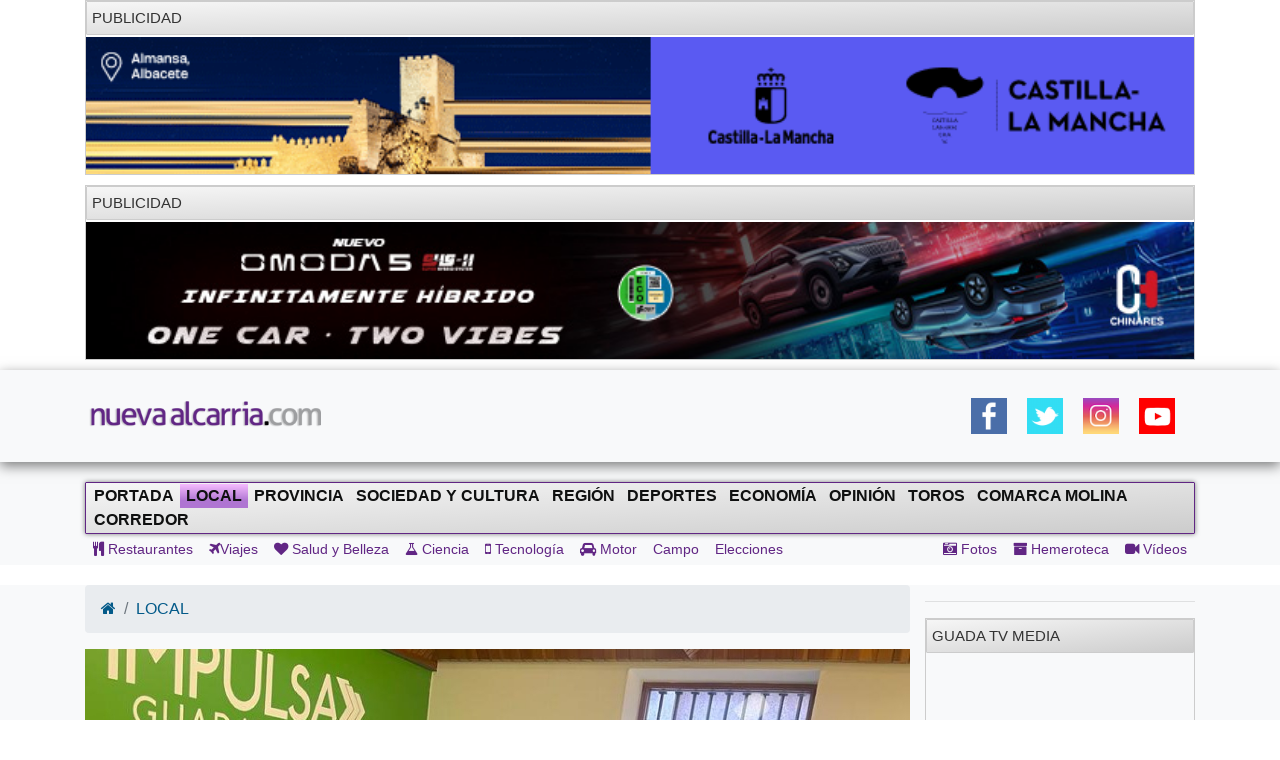

--- FILE ---
content_type: text/html; charset=UTF-8
request_url: https://nuevaalcarria.com/articulos/impulsa-guadalajara-ya-prepara-las-actividades-previstas-para-el-ultimo-trimestre-del-ano
body_size: 11605
content:

<!DOCTYPE html>
<html lang="es">

<head>
  <meta http-equiv="Content-Type" content="text/html; charset=UTF-8">
  <meta http-equiv="Content-Language" content="es" />
  <meta name="viewport" content="width=device-width, initial-scale=1">
  <meta name="language" content="es">

  <meta name="generator" content="Inweb Solutions! 1.0 - CMS">
  <meta name="rights" content="Editorial Nueva Alcarria,S.A." />
  <meta name="robots" content="index, follow">
  <link rel="icon" href="/images/alcarria/favicon.ico">
  <link type="image/x-icon" rel="shortcut icon" href="/images/alcarria/favicon.ico">

  
    <link title='RSS 2.0' type='application/rss+xml' rel='alternate' href='/secciones/rss/6'>
  
			<meta name="description" content="Los principales representantes de las instituciones de Guadalajara han comparecido esete mi&eacute;rcoles&nbsp;en la Oficina Impulsa de la capital." />
			<meta name="keywords" content="Guadalajara, guadalajara, Nueva Alcarria, informacion guadalajara, actualidad guadalajara, noticias guadalajara, impulsa,local,diputación,ayuntamiento,guadalajara,comisión,seguimiento" />
		
			<!-- Twitter Card data -->
			<meta name="twitter:card" content="summary_large_image">
			<meta name="twitter:site" content="@NuevaAlcarria">
			<meta name="twitter:title" content="Impulsa Guadalajara ya prepara las actividades previstas para el último trimestre del año">
			<meta name="twitter:description" content="Los principales representantes de las instituciones de Guadalajara han comparecido esete mi&eacute;rcoles&nbsp;en la Oficina Impulsa de la capital.">
			<meta name="twitter:creator" content="@NuevaAlcarria">
			<!-- Twitter summary card with large image must be at least 280x150px -->			
			<meta name="twitter:image" content="https://nuevaalcarria.com/img/2023/09/177273/media_impulsa.jpg">
			
	
			<!-- Open Graph data -->
			<meta property="og:title" content="Impulsa Guadalajara ya prepara las actividades previstas para el último trimestre del año" />
			<meta property="og:type" content="article" />
			<meta property="og:url" content="https://nuevaalcarria.com/articulos/impulsa-guadalajara-ya-prepara-las-actividades-previstas-para-el-ultimo-trimestre-del-ano" />
			<meta property="og:image" content="https://nuevaalcarria.com/img/2023/09/177273/media_impulsa.jpg" />
			<meta property="og:image:url" content="https://nuevaalcarria.com/img/2023/09/177273/media_impulsa.jpg" />
			<meta property="og:description" content="Los principales representantes de las instituciones de Guadalajara han comparecido esete mi&eacute;rcoles&nbsp;en la Oficina Impulsa de la capital." />
			<meta property="og:site_name" content="Nueva Alcarria" />
			
			<meta property="article:published_time" content="2023-09-27T19:23:00+0200" />			
			<meta property="article:section" content="Local" />
			<meta property="article:tag" content="Guadalajara, guadalajara, Nueva Alcarria, informacion guadalajara, actualidad guadalajara, noticias guadalajara, impulsa,local,diputación,ayuntamiento,guadalajara,comisión,seguimiento" />
				

  <title>Impulsa Guadalajara ya prepara las actividades previstas para el último trimestre del año | NuevaAlcarria - Guadalajara</title>


  <!-- Bootstrap core CSS -->
    <link href="https://maxcdn.bootstrapcdn.com/font-awesome/4.4.0/css/font-awesome.min.css" rel="stylesheet">

  <!-- Custom styles for this template -->
  <link href="/css/grupos/album.css" rel="stylesheet">

  <link href="/css/bs4.3/bootstrap.min.css?1.02" rel="stylesheet" type="text/css" media="screen" />
<link href="/css/animate.css?1.02" rel="stylesheet" type="text/css" media="screen" />
<link href="/css/na2/nuevaalcarria20.css?1.02" rel="stylesheet" type="text/css" media="screen" />
<link href="/css/nav.css?1.02" rel="stylesheet" type="text/css" media="screen" />

    
<script async='async' src='https://www.googletagservices.com/tag/js/gpt.js'></script>
<script>
  var googletag = googletag || {};
  googletag.cmd = googletag.cmd || [];
</script>

<script>
  googletag.cmd.push(function() {
    googletag.defineSlot('/42024514/skyscraper_horiz_grande', [[970, 90], [980, 90], [990, 90], [1002, 146],[1002, 101],[1200, 121]], 'div-gpt-ad-1533713068288-0').addService(googletag.pubads());    
    googletag.defineSlot('/42024514/Botón_234x90', [234, 90], 'div-gpt-ad-1473171457616-0').addService(googletag.pubads());
    googletag.defineSlot('/42024514/Megabanner_728x90', [728, 90], 'div-gpt-ad-1473171457616-1').addService(googletag.pubads());    
    googletag.defineSlot('/42024514/Derecha_250x250_1', [[300, 300], [250, 250], [300, 250], [250, 600], [300, 600]], 'div-gpt-ad-1545131116124-0').addService(googletag.pubads()); // 18-12-18
    googletag.pubads().collapseEmptyDivs();
    googletag.pubads().enableSingleRequest();
    googletag.pubads().enableVideoAds();
    googletag.companionAds().setRefreshUnfilledSlots(true);
    googletag.enableServices();
  });
</script>

    <!-- Inicio Google Analytics -->
<script>
  (function(i,s,o,g,r,a,m){i['GoogleAnalyticsObject']=r;i[r]=i[r]||function(){
  (i[r].q=i[r].q||[]).push(arguments)},i[r].l=1*new Date();a=s.createElement(o),
  m=s.getElementsByTagName(o)[0];a.async=1;a.src=g;m.parentNode.insertBefore(a,m)
  })(window,document,'script','//www.google-analytics.com/analytics.js','ga');

  ga('create', 'UA-18404958-3', 'auto');
  ga('send', 'pageview');

</script>
<!-- Fin Google Analytics -->

<!-- Google tag (gtag.js) -->
<script async src="https://www.googletagmanager.com/gtag/js?id=G-B1F42YW61F"></script>
<script>
  window.dataLayer = window.dataLayer || [];
  function gtag(){dataLayer.push(arguments);}
  gtag('js', new Date());

  gtag('config', 'G-B1F42YW61F');
</script>

<!-- Google tag (gtag.js) -->
<script async src="https://www.googletagmanager.com/gtag/js?id=UA-18404958-3"></script>
<script>
  window.dataLayer = window.dataLayer || [];
  function gtag(){dataLayer.push(arguments);}
  gtag('js', new Date());

  gtag('config', 'UA-18404958-3');
</script>
    <meta name="facebook-domain-verification" content="gi88rznek6peo7s5pt9uckts8nxseo" /></head>

<body id="Inicio">
    <div class="container">
    <aside style='margin-bottom: 10px; border: 1px solid #ccc;' class='bannerright'><div class='miniheader'>PUBLICIDAD</div><a href="https://ad.doubleclick.net/ddm/trackclk/N5132.645338NUEVAALCARRIA.COM2/B34900483.438618564;dc_trk_aid=631690894;dc_trk_cid=231014164;dc_lat=;dc_rdid=;tag_for_child_directed_treatment=;tfua=;gdpr=${GDPR};gdpr_consent=${GDPR_CONSENT_755};ltd=;dc_tdv=1">

<img src="http://nuevaalcarria.com/adserver/www/images/2026-01/2026-01-19/JCCM Fitur728x90.gif" />
</a>

<IMG SRC="https://ad.doubleclick.net/ddm/trackimp/N5132.645338NUEVAALCARRIA.COM2/B34900483.438618564;dc_trk_aid=631690894;dc_trk_cid=231014164;ord=[timestamp];dc_lat=;dc_rdid=;tag_for_child_directed_treatment=;tfua=;gdpr=${GDPR};gdpr_consent=${GDPR_CONSENT_755};ltd=;dc_tdv=1?" attributionsrc BORDER="0" HEIGHT="1" WIDTH="1" ALT="Advertisement">
</aside>
<aside class="" style='margin-bottom: 10px; border: 1px solid #ccc;' >
<div class='miniheader'>Publicidad</div><div id='banner_rotativo15767580' class='bannerright'></div>	<script>
		var cont15767580 = 0;
		var array_imagenes15767580 = [["<a href='https://www.tallereschinares.com/' target='_blank'><img src='https://nuevaalcarria.com/adserver/www/images/2026-01/2026-01-12/CHINARES OMODA DEL 12ENE AL 12 JUL 2026.jpg' /></a>"]]
		               
	
		function cambia15767580(){
			var d = document.getElementById("banner_rotativo15767580");
			cont15767580 = cont15767580 % array_imagenes15767580.length;
			d.innerHTML = array_imagenes15767580[cont15767580][0];
			cont15767580++;
		}
	
		function inicio15767580(){
			cambia15767580();
			setInterval(cambia15767580, 15000);
		}
		inicio15767580();
	</script>
</aside>



  </div>
  <header class="sticky site-header sticky-top1">
        <style>
        .logoNuevo{
            max-width: 240px;
        }
    </style>
    
    <div class="navbar navbar-light bg-light box-shadow">
        <div class="container d-flex justify-content-between">
            <a href="/" class="navbar-brand d-flex align-items-center">
                <img class="logoNuevo" alt="Logo NuevaAlcarria" src="/images/logos/logona.png" />                     
            </a>
            <div class="d-none  d-lg-block">     
                <style>
.ul_social_block img {
  height: 36px !important;
}
.ul_social_block{
    margin-top: 0;
    margin-bottom: 0;
    display: flex;
    padding: 10px;
    list-style-type: none;
}
.ul_social_block li{
    padding: 10px;
}

</style>    
    <nav>
	     <ul class="ul_social_block">
            <li><a class="wsp" href="whatsapp://send?text=WTA+Tokio+2022.+Saville+sufre+una+grave+lesi%C3%B3n+que+permite+a+Osaka+avanzar+%E2%80%BA%E2%80%BA+https%3A%2F%2Fwww.puntodebreak.com%2F2022%2F09%2F20%2Fwta-tokio-2022-saville-sufre-grave-lesion-permite-osaka-avanzar%3Futm_source%3Dpuntodebreak%26utm_medium%3Dwhatsapp">
                  </a>
            </li>
            <!-- <li class="rss_btn"><a href="https://feeds.feedburner.com/Nueva Alcarria" id="rss_link" target="_blank" title="RSS de Nueva Alcarria"><img alt="RSS" src="/img/social/rss-icon-48.png"></a></li> -->
            <li><a class="social facebook" rel="nofollow" href="https://www.facebook.com/share.php?u=https://nuevaalcarria.com/articulos/impulsa-guadalajara-ya-prepara-las-actividades-previstas-para-el-ultimo-trimestre-del-ano" title="Share on Facebook" target="_blank"></a></li>
            <li><a class="social twitter" rel="nofollow" href="https://twitter.com/intent/tweet?text=Impulsa Guadalajara ya prepara las actividades previstas para el último trimestre del año | NuevaAlcarria - Guadalajara&amp;url=https://nuevaalcarria.com/articulos/impulsa-guadalajara-ya-prepara-las-actividades-previstas-para-el-ultimo-trimestre-del-ano&amp;via=KumbiaPHP" title="Share on Twitter" target="_blank"></a></li>
            <li><a class="social google" rel="nofollow" href="https://plusone.google.com/_/+1/confirm?hl=es&amp;url=https://nuevaalcarria.com/articulos/impulsa-guadalajara-ya-prepara-las-actividades-previstas-para-el-ultimo-trimestre-del-ano" title="Google +1" target="_blank"></a></li>
            <li><a class="social whastapp" rel="nofollow" href="https://api.whatsapp.com/send?text=https://nuevaalcarria.com/articulos/impulsa-guadalajara-ya-prepara-las-actividades-previstas-para-el-ultimo-trimestre-del-ano" title="Whastapp" target="_blank"></a>    </li>

            <li><a href="https://www.facebook.com/NuevaAlcarria" id="facebook_link" target="_blank" title="Nueva Alcarria en Facebook"><img alt="Facebook" src="/img/social/facebook-icon48.png"></a></li>
            <li><a href="https://twitter.com/nuevaalcarria" id="twitter_link" rel="nofollow" target="_blank" title="Nueva Alcarria en Twitter"><img alt="Twitter" src="/img/social/twitter-icon48.png"></a></li>
            <li><a href="https://www.instagram.com/nuevaalcarria" id="instagram_link" rel="nofollow" target="_blank" title="Nueva Alcarria en Instagram"><img alt="Instagram" src="/img/social/instagram-icon48.png"></a></li>
            <li><a href="https://www.youtube.com/channel/UCCix2FTBYI2UpwqD8Vnb13g" target="_blank" title="youtube"><img alt="youtube" src="/img/social/youtube.png"></a></li>	          
        </ul>
    </nav>		   
                            </div>
            <div class="d-block  d-lg-none d-xl-none">                
                <button class="navbar-toggler collapsed" type="button" data-toggle="collapse" data-target="#navbarHeader" aria-controls="navbarHeader" aria-expanded="false" aria-label="Toggle navigation">
                    <span class="navbar-toggler-icon"></span>
                </button>
            </div>
        </div>
    </div>
        <div class="bg-light paddingTop20 collapse" id="navbarHeader">                
        
<style>   
    .nav-link[data-toggle].collapsed:after {
        content: " ▾";
    }
    .nav-link[data-toggle]:not(.collapsed):after {
        content: " ▴";
    } 
 
    .nav-pills{
        padding-left: revert;
    }
    .prueba{
           columns: 2;    
           display: block;
           /* white-space: nowrap; */
           column-gap: 2px;
           column-rule: 1px solid #bbb;
        }
    .nav-ocio li{
        padding: 5px;
    }
    .nav-link {
        display: block;
        padding: 0.5rem 0.5rem;
    }
    .d-grid{
        display: grid;
    }
  
</style>

<div class="centrado">        
        <div class="container" id="sidebar">
            <ul class="nav prueba flex-column flex-nowrap overflow-hidden">
                <li class='nav-item '><a href="/" class='nav-link'>Portada</a></li>     	                  
                <li class='nav-item activa'><a href="/secciones/local" class='nav-link '>Local</a></li><li class='nav-item '><a href="/secciones/provincia" class='nav-link '>Provincia</a></li><li class='nav-item '><a href="/secciones/sociedadcultura" class='nav-link '>Sociedad y Cultura</a></li><li class='nav-item '><a href="/secciones/región" class='nav-link '>Región</a></li><li class='nav-item '>      <li class='nav-item '><a href="/secciones/deportes" class='nav-link '>Deportes</a></li></li><li class='nav-item '><a href="/secciones/economia" class='nav-link '>Economía</a></li><li class='nav-item '>      <li class='nav-item '><a href="/secciones/jopinion" class='nav-link '>Opinión</a></li></li><li class='nav-item '><a href="/secciones/toros" class='nav-link '>Toros</a></li><li class='nav-item '><a href="/secciones/molina" class='nav-link '>Comarca Molina</a></li><li class='nav-item '>      <li class='nav-item '><a href="/secciones/corredor" class='nav-link '>Corredor</a></li></li>				
            </ul>
        </div>
        <hr>
        <!-- Menu secundario -->
        <div class="container d-grid justify-content-between">
            
<nav>
	<ul class="nav navbar-nav navbar-user nav-ocio" style="margin-right: 0px;">
	
<li><a href="/secciones/restaurantes" ><i class="fa fa-cutlery"></i>	Restaurantes		</a></li><li><a href="/secciones/viajes" ><i class="fa fa-plane"></i>Viajes</a></li><li><a href="/secciones/salud-y-belleza" ><i class="fa fa-heart"></i>		Salud y Belleza</a></li><li><a href="/secciones/ciencia" ><i class="fa fa-flask"></i>		Ciencia</a></li><li><a href="/secciones/tecnologia" ><i class="fa fa-mobile"></i>	Tecnología</a></li><li><a href="/secciones/motor" ><i class="fa fa-car"></i>	Motor</a></li><li><a href="/secciones/campo"  class="">Campo</a></li><li><a href="/secciones/Elecciones-28M"  class="">Elecciones</a></li>	</ul>
</nav>            
<nav>
	<ul class="nav navbar-nav navbar-right navbar-user1 nav-ocio" style="margin-right: 0px;">
		<li><a href="/articulos/galerias" ><i class="fa fa-camera-retro"></i>	Fotos</a></li><li><a href="/hemeroteca" ><i class="fa fa-archive"></i>		Hemeroteca</a></li><li><a href="/articulos/videos" ><i class="fa fa-video-camera"></i> Vídeos</a></li>	</ul>
</nav>        </div>       
</div>


    
        
        
        <hr>



      
    </div>
  </header>
  

    <!-- Menu -->
    
        <div class="bg-light paddingTop20 purple1 d-none  d-lg-block" id="navbarHeader">
        <div class="container  justify-content-between">			
             
    <!-- Menu principal -->
    <nav class="navbar navbar-default-na navbar-anc2hoentero" id="prueba" role="navigation">
        <ul id="menus" class="nav navbar-nav">
                 	  
            <li class="">     
                <a href="/" >Portada</a>                
            </li>
            <li class='activa'><a href="/secciones/local"  class="">Local</a></li><li><a href="/secciones/provincia"  class="">Provincia</a></li><li><a href="/secciones/sociedadcultura"  class="">Sociedad y Cultura</a></li><li><a href="/secciones/región"  class="">Región</a></li><li><a href="/secciones/deportes"  class="">Deportes</a></li><li><a href="/secciones/economia"  class="">Economía</a></li><li><a href="/secciones/jopinion"  class="">Opinión</a></li><li><a href="/secciones/toros"  class="">Toros</a></li><li><a href="/secciones/molina"  class="">Comarca Molina</a></li><li><a href="/secciones/corredor"  class="">Corredor</a></li>	
        </ul>
    </nav>
    <!-- Menu secundario -->
    <div class="contaisner d-flex justify-content-between">
        
<nav>
	<ul class="nav navbar-nav navbar-user nav-ocio" style="margin-right: 0px;">
	<li><a href="/secciones/restaurantes" ><i class="fa fa-cutlery"></i>	Restaurantes		</a></li><li><a href="/secciones/viajes" ><i class="fa fa-plane"></i>Viajes</a></li><li><a href="/secciones/salud-y-belleza" ><i class="fa fa-heart"></i>		Salud y Belleza</a></li><li><a href="/secciones/ciencia" ><i class="fa fa-flask"></i>		Ciencia</a></li><li><a href="/secciones/tecnologia" ><i class="fa fa-mobile"></i>	Tecnología</a></li><li><a href="/secciones/motor" ><i class="fa fa-car"></i>	Motor</a></li><li><a href="/secciones/campo"  class="">Campo</a></li><li><a href="/secciones/Elecciones-28M"  class="">Elecciones</a></li>	</ul>
</nav>        
<nav>
	<ul class="nav navbar-nav navbar-right navbar-user1 nav-ocio" style="margin-right: 0px;">
		<li><a href="/articulos/galerias" ><i class="fa fa-camera-retro"></i>	Fotos</a></li><li><a href="/hemeroteca" ><i class="fa fa-archive"></i>		Hemeroteca</a></li><li><a href="/articulos/videos" ><i class="fa fa-video-camera"></i> Vídeos</a></li>	</ul>
</nav>    </div>


        </div>        
    </div>
    
    <div class="clearfix"></div>
    
    
  <div class="clearfix"></div>

  <main class="main" role="main">
    <div class="album bg-light">
      <div class="container">
        <div class="row">
          <div class="col-12 col-lg-9">
            <style>
<!--
.noticia img{
 	display: block;
    height: auto;
    max-width: 100%;	
}
-->
</style>


<ol class="breadcrumb">
	<li class="breadcrumb-item"><a href="/"><i  class="fa fa-home"></i></a></li>
	<li class='breadcrumb-item'><a href="/secciones/local" >LOCAL</a></li></ol>
<div class="row">
			
		
	</div>

<!-- Jaiv:nuevaalcarria20 --><article>
  <div class="row">
	<div class="col-md-12 col-xs-12">
		<div class="well estilonoticia">
						<img loading='lazy' src='https://nuevaalcarria.com/img/2023/09/177273/extra_impulsa.jpg' title=''  class="img-responsive animated bounceInDown"/>			<h1 class="titularNoticia sinmargenarribayano animated flipInX">Impulsa Guadalajara ya prepara las actividades previstas para el último trimestre del año</h1>
			
			<div class="subtitle d-flex justify-content-between">
				<span class="fechapublicacion">
					27/09/2023 - 19:23					
				</span>
				<!-- <span class="visit label label-warning pull-right">1540</span>		 -->

				<span class="author">
					<a href="/author/107" >Redacción</a>				</span>
			</div>
			<hr>
			<div class="animated bounceInsDown">
				<p>Los principales representantes de las instituciones de Guadalajara han comparecido esete mi&eacute;rcoles&nbsp;en la Oficina Impulsa de la capital.</p>
			</div>

			
			
						<div class="animated bounce3InDown">
			<p>Este mi&eacute;rcoles ha tenido lugar la reuni&oacute;n de seguimiento de la comisi&oacute;n permanente de Impulsa Guadalajara en la que han participado la alcaldesa de Guadalajara, Ana Guarinos; &nbsp;el presidente de la Diputaci&oacute;n de Guadalajara, Jos&eacute; Luis Vega; el delegado de la Junta de Comunidades de Castilla- La Mancha, Jos&eacute; Luis Escudero; el secretario general de CC.OO. en Guadalajara, Javier Morales; el secretario general de UGT Guadalajara, Alejandro Coracho y la presidenta de CEOE-CEPYME Guadalajara, Marisol Garc&iacute;a. Todos ellos han estado acompa&ntilde;ados tambi&eacute;n por el secretario general de CEOE-CEPYME Guadalajara, Javier Arriola; la diputada de Promoci&oacute;n Econ&oacute;mica, M&ordf; del Pilar Mu&ntilde;oz; la concejala de Promoci&oacute;n Econ&oacute;mica en el Ayuntamiento de la capital, Mar&iacute;a Bego&ntilde;a Garc&iacute;a y la delegada de Econom&iacute;a Empresas y Empleo, Susana Blas.</p>
<aside class="d-block  d-lg-none d-xl-none max1imoAncho300 bannerright" style='margin-bottom: 10px; border: 1px solid #ccc;' >
<div class='miniheader'>PUBLICIDAD</div><div id='banner_rotativo9286900' class='bannerright'></div>	<script>
		var cont9286900 = 0;
		var array_imagenes9286900 = [["<a href='https://www.elcorteingles.es/campana-pv25-tucci/emidio-tucci/moda-hombre/' target='_blank'><img src='https://nuevaalcarria.com/adserver/www/images/2025-04/2025-04-22/ECI EMILIO TUCCI DOBLEROBA 1.jpg' /></a>"]]
		               
	
		function cambia9286900(){
			var d = document.getElementById("banner_rotativo9286900");
			cont9286900 = cont9286900 % array_imagenes9286900.length;
			d.innerHTML = array_imagenes9286900[cont9286900][0];
			cont9286900++;
		}
	
		function inicio9286900(){
			cambia9286900();
			setInterval(cambia9286900, 5000);
		}
		inicio9286900();
	</script>
</aside>



<p>Durante la reuni&oacute;n se ha trabajo en la planificaci&oacute;n de las actividades para el &uacute;ltimo trimestre del a&ntilde;o, adem&aacute;s de analizar los resultados de las acciones realizadas en lo que va de a&ntilde;o.</p><p>Entre las actividades previstas se han fijado una Jornada sobre el redise&ntilde;ando del packaging agroalimentario, el Foro Logistics Spain, el Foro de Relaciones Laborales de la Provincia de Guadalajara, el Sal&oacute;n del Autom&oacute;vil o la posibilidad de realizar encuentros empresariales con personalidades de diferentes embajadas y continuar la realizaci&oacute;n de videos promocionales de los pueblos de la provincia, siempre con el objetico de seguir atrayendo empresas a la provincia. Tambi&eacute;n se ha abordado la futura la III Feria Logistic Spain de 2024, donde pr&oacute;ximamente se presentar&aacute;, sin duda una acci&oacute;n de &aacute;mbito internacional.</p>
<aside class="d-block  d-lg-none d-xl-none max1imoAncho300 bannerright" style='margin-bottom: 10px; border: 1px solid #ccc;' >
<div class='miniheader'>PUBLICIDAD</div><div id='banner_rotativo14342322' class='bannerright'></div>	<script>
		var cont14342322 = 0;
		var array_imagenes14342322 = [["<a href=' https://www.marchamalo.com/noticias/eventos/mas-de-un-mes-de-actividades-con-motivo-de-nuestras-fiestas-patronales/' target='_blank'><img src='https://nuevaalcarria.com/adserver/www/images/2025-04/2025-04-24/AYTO MARCHAMALO GALLARDO DEL 24ABR AL 4MY.jpg' /></a>"]]
		               
	
		function cambia14342322(){
			var d = document.getElementById("banner_rotativo14342322");
			cont14342322 = cont14342322 % array_imagenes14342322.length;
			d.innerHTML = array_imagenes14342322[cont14342322][0];
			cont14342322++;
		}
	
		function inicio14342322(){
			cambia14342322();
			setInterval(cambia14342322, 15000);
		}
		inicio14342322();
	</script>
</aside>



<p>&nbsp;&lsquo;Impulsa Guadalajara&rsquo; es un proyecto promovido por CEOE-CEPYME Guadalajara, la Diputaci&oacute;n Provincial, el Ayuntamiento de Guadalajara, la Junta de Comunidades de Castilla-La Mancha, CCOO y UGT.</p><p>&nbsp;</p>
<hr>						
						</div>
						<div>				
							</div>
			<div class="row">
				<div class=" col-12">
					
    <nav class="float-right">
	     <ul class="ul_social_block">
                        <li>
                <a class="social whastapp" rel="nofollow" href="https://api.whatsapp.com/send?text=https://nuevaalcarria.com/articulos/impulsa-guadalajara-ya-prepara-las-actividades-previstas-para-el-ultimo-trimestre-del-ano" title="Compartir en Whastapp" target="_blank">
                    <img alt="whastapp" src="/img/social/icon-wsp.png">

                </a>
            </li>
            <li>
                <a class="social facebook" rel="nofollow" href="https://www.facebook.com/share.php?u=https://nuevaalcarria.com/articulos/impulsa-guadalajara-ya-prepara-las-actividades-previstas-para-el-ultimo-trimestre-del-ano" title="Compartir en Facebook" target="_blank">
                    <img alt="Facebook" src="/img/social/facebook-icon48.png">
                </a>
            </li>
            <li>
                
                <a class="social twitter" rel="nofollow" href="https://twitter.com/intent/tweet?url=https://nuevaalcarria.com/articulos/impulsa-guadalajara-ya-prepara-las-actividades-previstas-para-el-ultimo-trimestre-del-ano&amp;text=Impulsa+Guadalajara+ya+prepara+las+actividades+previstas+para+el+%C3%BAltimo+trimestre+del+a%C3%B1o" title="Compartir en Twitter" target="_blank">
                    <img alt="Twitter" src="/img/social/twitter-icon48.png">
                </a>
            </li>
            
            
        </ul>
    </nav>			
												
				</div>
			</div>			
			
	
		</div>
	</div>
  </div>
  <div class="row">
	<div class="col-md-12">
				
		
	</div>
  </div>
  <div class="row">
  	<div class="col-md-12">
  		
		<aside class="content">
			<div class="miniheader">NOTICIAS RELACIONADAS</div>
			<div class="content">
				<div class="noticiasrelacionadas">														
				
							
				<div class="card col-12 col-md-4">
					<img loading='lazy' src='https://nuevaalcarria.com/img/2025/04/192837/mini_feria-medieval-pareja-(3).jpg' title='' class="card-img-top img-rel-thumbnail"/>					
  					<div class="card-body">
					  	<a class='enlacenoticia stretched-link' href='https://nuevaalcarria.com/articulos/pareja-destino-medieval-de-referencia-en-la-alcarria'></a>
						<p class="card-text">Pareja, destino medieval de referencia en la Alcarria</p>
						
					</div>
				</div>
											
				<div class="card col-12 col-md-4">
					<img loading='lazy' src='https://nuevaalcarria.com/img/2025/04/192836/mini_carrera-solidaria-mas-2025.jpg' title='' class="card-img-top img-rel-thumbnail"/>					
  					<div class="card-body">
					  	<a class='enlacenoticia stretched-link' href='https://nuevaalcarria.com/articulos/cerca-de-200-personas-participan-en-la-viii-carrera-del-agua-por-un-mar-de-sonrisas'></a>
						<p class="card-text">Cerca de 200 personas participan  en la VIII carrera del Agua  ‘por un mar de sonrisas’</p>
						
					</div>
				</div>
											
				<div class="card col-12 col-md-4">
					<img loading='lazy' src='https://nuevaalcarria.com/img/2025/04/192835/mini_europapress_1601383_castilla_mancha_agua__amp__c_lm_recurrira_nuevas_tarifas_recursos_hidricos.jpg' title='' class="card-img-top img-rel-thumbnail"/>					
  					<div class="card-body">
					  	<a class='enlacenoticia stretched-link' href='https://nuevaalcarria.com/articulos/c-lm-urge-a-aprobar-nuevas-reglas-del-trasvase-tajo-segura-tal-y-como-dicta-la-normativa-y-las-sentencias-del-ts'></a>
						<p class="card-text"> C-LM urge a aprobar nuevas reglas del trasvase Tajo-Segura tal y como dicta la normativa y las sentencias del TS</p>
						
					</div>
				</div>
											
				<div class="card col-12 col-md-4">
					<img loading='lazy' src='https://nuevaalcarria.com/img/2025/04/192831/mini_ronda-de-mayos-3.jpeg' title='' class="card-img-top img-rel-thumbnail"/>					
  					<div class="card-body">
					  	<a class='enlacenoticia stretched-link' href='https://nuevaalcarria.com/articulos/la-ronda-de-los-mayos-recorrio-las-plazas-del-centro-de-guadalajara-y-acabo-cantando-a-la-virgen-de-la-antigua'></a>
						<p class="card-text">La Ronda de los Mayos recorrió las plazas del centro de Guadalajara y acabó cantando a la Virgen de la Antigua</p>
						
					</div>
				</div>
											
				<div class="card col-12 col-md-4">
					<img loading='lazy' src='https://nuevaalcarria.com/img/2025/04/192825/mini_lujisa_dragons_web.jpeg' title='' class="card-img-top img-rel-thumbnail"/>					
  					<div class="card-body">
					  	<a class='enlacenoticia stretched-link' href='https://nuevaalcarria.com/articulos/el-lujisa-guadalajara-se-despide-de-la-temporada-y-de-una-pesima-segunda-vuelta-con-otra-derrota-en-madrid'></a>
						<p class="card-text">El Lujisa Guadalajara se despide de la temporada y de una pésima segunda vuelta con otra derrota en Madrid</p>
						
					</div>
				</div>
											
				<div class="card col-12 col-md-4">
					<img loading='lazy' src='https://nuevaalcarria.com/img/2025/04/192824/mini_ciudaddeguadalajarawb.jpg' title='' class="card-img-top img-rel-thumbnail"/>					
  					<div class="card-body">
					  	<a class='enlacenoticia stretched-link' href='https://nuevaalcarria.com/articulos/el-ciudad-de-guadalajara-muy-mermado-fuertemente-goleado-en-su-penultima-aparicion-por-la-segunda-b-13-1-en-cobisa'></a>
						<p class="card-text">El Ciudad de Guadalajara, muy mermado, fuertemente goleado en su penúltima aparición por la Segunda B: 13-1 en Cobisa</p>
						
					</div>
				</div>
										
				</div>	
			</div>	
			
		</aside>
  	</div>
  </div>
  <div class="row">
	<div class="col-md-12">		
		<aside style='margin-bottom: 10px; border: 1px solid #ccc;' class=''><div class='miniheader'>Otras Noticias</div><script type="text/javascript">
  var _nat = _nat || [];
  _nat.push(['id', '635909d506f361c4afdb4705']);
  (function() {
      var nat = document.createElement('script'); nat.type = 'text/javascript'; nat.async = true;
      nat.src = '//cdn.nativery.com/widget/js/nat.js';
      var nats = document.getElementsByTagName('script')[0]; nats.parentNode.insertBefore(nat, nats);
  })();
</script>

<div id="nat_635909d506f361c4afdb4705"></div>
</aside>
	</div>
  </div>
  <div class="row">
  	<div class="col-md-12">
  		  	</div>
  </div>	
</article>

<script type="application/ld+json">
{
  "@context": "http://schema.org",
  "@type": "NewsArticle",
  "headline": "Impulsa Guadalajara ya prepara las actividades previstas para el último trimestre del año",  
  "image": ["https://nuevaalcarria.com/img/2023/09/177273/extra_impulsa.jpg"],
  "datePublished": "2023-09-27T19:23:00+0200",
  "description": "Los principales representantes de las instituciones de Guadalajara han comparecido esete mi&eacute;rcoles&nbsp;en la Oficina Impulsa de la capital.",
  "articleBody": "Los principales representantes de las instituciones de Guadalajara han comparecido esete mi&eacute;rcoles&nbsp;en la Oficina Impulsa de la capital. ",
  "author": "Redacción"
}
</script>          </div>
          <div class="col-12 col-lg-3" style="max-wid3th: 2815px; padding-left: 0px !important;">
            <hr><aside style='margin-bottom: 10px; border: 1px solid #ccc;' class=' '><div class='miniheader'>Guada TV Media</div><iframe width="100%" src="https://www.youtube.com/embed/videoseries?list=PLhGHDfemaKhu0AyWtjlPwvyKTAykuaiHv" frameborder="0" allowfullscreen></iframe></aside>

<aside class=" " style='margin-bottom: 10px; border: 1px solid #ccc;' >
<div class='miniheader'>PUBLICIDAD</div><div id='banner_rotativo15778294' class='bannerright'></div>	<script>
		var cont15778294 = 0;
		var array_imagenes15778294 = [["<a href=' https://www.azuqueca.es/es/-/yoio-cuesta-y-eme-eme-project-protagonizan-la-tercera-edici%C3%B3n-de-azusoul' target='_blank'><img src='https://nuevaalcarria.com/adserver/www/images/2026-01/2026-01-13/AZUQUECA-SOUL-250x250.gif' /></a>"]]
		               
	
		function cambia15778294(){
			var d = document.getElementById("banner_rotativo15778294");
			cont15778294 = cont15778294 % array_imagenes15778294.length;
			d.innerHTML = array_imagenes15778294[cont15778294][0];
			cont15778294++;
		}
	
		function inicio15778294(){
			cambia15778294();
			setInterval(cambia15778294, 15000);
		}
		inicio15778294();
	</script>
</aside>




<aside class=" " style='margin-bottom: 10px; border: 1px solid #ccc;' >
<div class='miniheader'>Publicidad</div><div id='banner_rotativo15805321' class='bannerright'></div>	<script>
		var cont15805321 = 0;
		var array_imagenes15805321 = [["<a href='https://turismoenguadalajara.es/' target='_blank'><img src='https://nuevaalcarria.com/adserver/www/images/2026-01/2026-01-19/300x300-fitur.gif' /></a>"]]
		               
	
		function cambia15805321(){
			var d = document.getElementById("banner_rotativo15805321");
			cont15805321 = cont15805321 % array_imagenes15805321.length;
			d.innerHTML = array_imagenes15805321[cont15805321][0];
			cont15805321++;
		}
	
		function inicio15805321(){
			cambia15805321();
			setInterval(cambia15805321, 15000);
		}
		inicio15805321();
	</script>
</aside>




<aside class=" " style='margin-bottom: 10px; border: 1px solid #ccc;' >
<div class='miniheader'>PUBLICIDAD</div><div id='banner_rotativo15787956' class='bannerright'></div>	<script>
		var cont15787956 = 0;
		var array_imagenes15787956 = [["<a href='https://fundacioneurocajarural.es/campustalento/' target='_blank'><img src='https://nuevaalcarria.com/adserver/www/images/2026-01/2026-01-15/campus-talento.gif' /></a>"]]
		               
	
		function cambia15787956(){
			var d = document.getElementById("banner_rotativo15787956");
			cont15787956 = cont15787956 % array_imagenes15787956.length;
			d.innerHTML = array_imagenes15787956[cont15787956][0];
			cont15787956++;
		}
	
		function inicio15787956(){
			cambia15787956();
			setInterval(cambia15787956, 15000);
		}
		inicio15787956();
	</script>
</aside>




<aside class=" bannerright" style='margin-bottom: 10px; border: 1px solid #ccc;' >
<div class='miniheader'>PUBLICIDAD</div><div id='banner_rotativo6199449' class='bannerright'></div>	<script>
		var cont6199449 = 0;
		var array_imagenes6199449 = [["<a href='https://recursosdelabiomasa.es/redes-de-calor/red-de-calor-de-guadalajara' target='_blank'><img src='https://nuevaalcarria.com/adserver/www/images/2025-08/2025-08-08/RED DE CALOR 2025.jpg' /></a>"]]
		               
	
		function cambia6199449(){
			var d = document.getElementById("banner_rotativo6199449");
			cont6199449 = cont6199449 % array_imagenes6199449.length;
			d.innerHTML = array_imagenes6199449[cont6199449][0];
			cont6199449++;
		}
	
		function inicio6199449(){
			cambia6199449();
			setInterval(cambia6199449, 15000);
		}
		inicio6199449();
	</script>
</aside>




<aside class=" bannerright" style='margin-bottom: 10px; border: 1px solid #ccc;' >
<div class='miniheader'>Publicidad</div><div id='banner_rotativo15378357' class='bannerright'></div>	<script>
		var cont15378357 = 0;
		var array_imagenes15378357 = [["<a href='https://nuevaalcarria.com/articulos/cuenta-atras-para-el-eclipse-total-de-sol-del-12-de-agosto-de-2026' target='_blank'><img src='https://nuevaalcarria.com/adserver/www/images/2025-11/2025-11-11/ECLIPSE-septiembre-250x250.gif' /></a>"]]
		               
	
		function cambia15378357(){
			var d = document.getElementById("banner_rotativo15378357");
			cont15378357 = cont15378357 % array_imagenes15378357.length;
			d.innerHTML = array_imagenes15378357[cont15378357][0];
			cont15378357++;
		}
	
		function inicio15378357(){
			cambia15378357();
			setInterval(cambia15378357, 15000);
		}
		inicio15378357();
	</script>
</aside>




<aside class=" bannerright" style='margin-bottom: 10px; border: 1px solid #ccc;' >
<div class='miniheader'>Publicidad</div><div id='banner_rotativo15637852' class='bannerright'></div>	<script>
		var cont15637852 = 0;
		var array_imagenes15637852 = [["<a href='https://hercesa.com/sostenibilidad-fundacion/?utm_campaign=fundacion&utm_source=nueva_alcarria&utm_medium=display&utm_content=banner250x250&utm_prinex=0282#block_540a844b8e971c0e611f3fa94694b905' target='_blank'><img src='https://nuevaalcarria.com/adserver/www/images/2025-12/2025-12-12/HERCESA FORMACION HASTA AVISO 2026.gif' /></a>"]]
		               
	
		function cambia15637852(){
			var d = document.getElementById("banner_rotativo15637852");
			cont15637852 = cont15637852 % array_imagenes15637852.length;
			d.innerHTML = array_imagenes15637852[cont15637852][0];
			cont15637852++;
		}
	
		function inicio15637852(){
			cambia15637852();
			setInterval(cambia15637852, 15000);
		}
		inicio15637852();
	</script>
</aside>




<aside class=" bannerright" style='margin-bottom: 10px; border: 1px solid #ccc;' >
<div class='miniheader'>Publicidad</div><div id='banner_rotativo15626864' class='bannerright'></div>	<script>
		var cont15626864 = 0;
		var array_imagenes15626864 = [["<a href='https://www.accem.es/' target='_blank'><img src='https://nuevaalcarria.com/adserver/www/images/2025-12/2025-12-12/Accem DEL 10DIC AL 19ENE 2026.gif' /></a>"]]
		               
	
		function cambia15626864(){
			var d = document.getElementById("banner_rotativo15626864");
			cont15626864 = cont15626864 % array_imagenes15626864.length;
			d.innerHTML = array_imagenes15626864[cont15626864][0];
			cont15626864++;
		}
	
		function inicio15626864(){
			cambia15626864();
			setInterval(cambia15626864, 15000);
		}
		inicio15626864();
	</script>
</aside>




<aside class=" " style='margin-bottom: 10px; border: 1px solid #ccc;' >
<div class='miniheader'>Publicidad</div><div id='banner_rotativo4302472' class='bannerright'></div>	<script>
		var cont4302472 = 0;
		var array_imagenes4302472 = [["<a href='https://nuevaalcarria.com/grupos' target='_blank'><img src='https://nuevaalcarria.com/adserver/www/images/2025-06/2025-06-04/GDR 2025 a partir de 4 jun 25.gif' /></a>"]]
		               
	
		function cambia4302472(){
			var d = document.getElementById("banner_rotativo4302472");
			cont4302472 = cont4302472 % array_imagenes4302472.length;
			d.innerHTML = array_imagenes4302472[cont4302472][0];
			cont4302472++;
		}
	
		function inicio4302472(){
			cambia4302472();
			setInterval(cambia4302472, 15000);
		}
		inicio4302472();
	</script>
</aside>




<aside class=" " style='margin-bottom: 10px; border: 1px solid #ccc;' >
<div class='miniheader'>Publicidad</div><div id='banner_rotativo9375054' class='bannerright'></div>	<script>
		var cont9375054 = 0;
		var array_imagenes9375054 = [["<a href='https://www.memora.es/es/defunciones-recientes-memora_?title=&fihttps://www.memora.eshttps://www.memora.es/difuntos-centro?provincia=20/difuntos-centro?provincia=20eld_centro_provincia_tid=34&field_centro_poblacion_tid=All&title_1=All&field_deceases_centro_target_id_1=' target='_blank'><img src='https://nuevaalcarria.com/adserver/www/images/2025-11/2025-11-25/3 Memora innovacion.gif' /></a>"]]
		               
	
		function cambia9375054(){
			var d = document.getElementById("banner_rotativo9375054");
			cont9375054 = cont9375054 % array_imagenes9375054.length;
			d.innerHTML = array_imagenes9375054[cont9375054][0];
			cont9375054++;
		}
	
		function inicio9375054(){
			cambia9375054();
			setInterval(cambia9375054, 15000);
		}
		inicio9375054();
	</script>
</aside>




<aside class=" " style='margin-bottom: 10px; border: 1px solid #ccc;' >
<div class='miniheader'>PUBLICIDAD</div><div id='banner_rotativo402951' class='bannerright'></div>	<script>
		var cont402951 = 0;
		var array_imagenes402951 = [["<a href='https://www.multicinesguadalajara.com/' target='_blank'><img src='https://nuevaalcarria.com/images/publicidad/7aad55f8f397a6fb43396eb642a5fc46.gif' /></a>"]]
		               
	
		function cambia402951(){
			var d = document.getElementById("banner_rotativo402951");
			cont402951 = cont402951 % array_imagenes402951.length;
			d.innerHTML = array_imagenes402951[cont402951][0];
			cont402951++;
		}
	
		function inicio402951(){
			cambia402951();
			setInterval(cambia402951, 15000);
		}
		inicio402951();
	</script>
</aside>




<aside class=" " style='margin-bottom: 10px; border: 1px solid #ccc;' >
<div class='miniheader'>PUBLICIDAD</div><div id='banner_rotativo422357' class='bannerright'></div>	<script>
		var cont422357 = 0;
		var array_imagenes422357 = [["<a href='https://sedinfo.es/' target='_blank'><img src='https://nuevaalcarria.com/adserver/www/images/2022-12/2022-12-13/Sedinfo.gif' /></a>"]]
		               
	
		function cambia422357(){
			var d = document.getElementById("banner_rotativo422357");
			cont422357 = cont422357 % array_imagenes422357.length;
			d.innerHTML = array_imagenes422357[cont422357][0];
			cont422357++;
		}
	
		function inicio422357(){
			cambia422357();
			setInterval(cambia422357, 15000);
		}
		inicio422357();
	</script>
</aside>




<aside class=" bannerright" style='margin-bottom: 10px; border: 1px solid #ccc;' >
<div class='miniheader'>Publicidad</div><div id='banner_rotativo15488120' class='bannerright'></div>	<script>
		var cont15488120 = 0;
		var array_imagenes15488120 = [["<a href='https://nuevaalcarria.com///img/articulos/7/files/Binder%20Especial%20de%20Campo%202025.pdf' target='_blank'><img src='https://nuevaalcarria.com/adserver/www/images/2025-11/2025-11-25/PORTADA CAMPO.jpg' /></a>"]]
		               
	
		function cambia15488120(){
			var d = document.getElementById("banner_rotativo15488120");
			cont15488120 = cont15488120 % array_imagenes15488120.length;
			d.innerHTML = array_imagenes15488120[cont15488120][0];
			cont15488120++;
		}
	
		function inicio15488120(){
			cambia15488120();
			setInterval(cambia15488120, 15000);
		}
		inicio15488120();
	</script>
</aside>




<aside class=" bannerright" style='margin-bottom: 10px; border: 1px solid #ccc;' >
<div class='miniheader'>PUBLICIDAD</div><div id='banner_rotativo13809901' class='bannerright'></div>	<script>
		var cont13809901 = 0;
		var array_imagenes13809901 = [["<a href='https://nuevaalcarria.com//img/articulos/7/files/BIBLIOTECA%205X8-2023.jpg' target='_blank'><img src='https://nuevaalcarria.com/adserver/www/images/2025-01/2025-01-21/NUEVA ALCARRIA biblioteca-2025.gif' /></a>"]]
		               
	
		function cambia13809901(){
			var d = document.getElementById("banner_rotativo13809901");
			cont13809901 = cont13809901 % array_imagenes13809901.length;
			d.innerHTML = array_imagenes13809901[cont13809901][0];
			cont13809901++;
		}
	
		function inicio13809901(){
			cambia13809901();
			setInterval(cambia13809901, 15000);
		}
		inicio13809901();
	</script>
</aside>




<aside class=" bannerright" style='margin-bottom: 10px; border: 1px solid #ccc;' >
<div class='miniheader'>PUBLICIDAD</div><div id='banner_rotativo13817918' class='bannerright'></div>	<script>
		var cont13817918 = 0;
		var array_imagenes13817918 = [["<a href='https://nuevaalcarria.com//img/articulos/7/files/BOLETIN%20DE%20SUSCRIPCION%202025.pdf' target='_blank'><img src='https://nuevaalcarria.com/adserver/www/images/2025-01/2025-01-11/suscribete2025.gif' /></a>"]]
		               
	
		function cambia13817918(){
			var d = document.getElementById("banner_rotativo13817918");
			cont13817918 = cont13817918 % array_imagenes13817918.length;
			d.innerHTML = array_imagenes13817918[cont13817918][0];
			cont13817918++;
		}
	
		function inicio13817918(){
			cambia13817918();
			setInterval(cambia13817918, 15000);
		}
		inicio13817918();
	</script>
</aside>




<aside class=" " style='margin-bottom: 10px; border: 1px solid #ccc;' >
<div class='miniheader'>PUBLICIDAD</div><div id='banner_rotativo5096138' class='bannerright'></div>	<script>
		var cont5096138 = 0;
		var array_imagenes5096138 = [["<a href='https://www.ceoeguadalajara.es/formacion-subvencionada' target='_blank'><img src='https://nuevaalcarria.com/adserver/www/images/2019-02/2019-02-18/CursosGratuitos_250x250 CEOE.gif' /></a>"]]
		               
	
		function cambia5096138(){
			var d = document.getElementById("banner_rotativo5096138");
			cont5096138 = cont5096138 % array_imagenes5096138.length;
			d.innerHTML = array_imagenes5096138[cont5096138][0];
			cont5096138++;
		}
	
		function inicio5096138(){
			cambia5096138();
			setInterval(cambia5096138, 15000);
		}
		inicio5096138();
	</script>
</aside>




<aside class=" " style='margin-bottom: 10px; border: 1px solid #ccc;' >
<div class='miniheader'>publicidad</div><div id='banner_rotativo6383634' class='bannerright'></div>	<script>
		var cont6383634 = 0;
		var array_imagenes6383634 = [["<a href='https://nuevaalcarria.com/articulos/nueva-alcarria-estrena-whatsapp-y-canal-de-telegram' target='_blank'><img src='https://nuevaalcarria.com/adserver/www/images/2020-02/2020-02-07/BANNER-TELEGRAM.gif' /></a>"]]
		               
	
		function cambia6383634(){
			var d = document.getElementById("banner_rotativo6383634");
			cont6383634 = cont6383634 % array_imagenes6383634.length;
			d.innerHTML = array_imagenes6383634[cont6383634][0];
			cont6383634++;
		}
	
		function inicio6383634(){
			cambia6383634();
			setInterval(cambia6383634, 15000);
		}
		inicio6383634();
	</script>
</aside>



                                              </div>
        </div>
      </div>
    </div>
  </main>

  <footer class="text-muted">

    <div class="container">
      
      <style>
<!--
/* PIE DE PAGINA */
#footer{
	background-color:#F6F6F6;
	border:4px solid #999;
	border-radius:4px;
	-moz-border-radius:1px; 
	-webkit-border-radius:1px; 
	box-shadow: 0px 0px 5px rgba(0,0,0,.5);
}
#footer h5{
	text-transform: uppercase;
	line-height: normal;
	color:	#3f5974;
	font-size: 12px;
	font-weight: normal;
	letter-spacing: 0;
	margin: 0;
	padding: 8px 0 5px;
	width: auto;
}
#footer a {
    color: #3f5974;
    font-weight: bold;
}

#footer li {
    border-top: 1px solid #e0e0e0;
    float: none;
    font-size: 11px;
    margin: 0;
    padding: 2px 0;
    width: auto;
}
#footer li a{
    background: url("/img/recursos/bolillo_pie.gif") no-repeat scroll right top rgba(0, 0, 0, 0);
    display: block;
}
#footer li a:hover{
    background-position: right bottom;
    color: #1f364e;
}
#footer ul,
#footer ol,
#footer li {
	list-style: outside none none;
	margin: 0;
	padding: 0;
}


.bloque_pie_enlaces {
    margin: 7px 0 0;
}
.bloque_pie_enlaces .enlaces_interes {
    background: url("/img/recursos/bg_pie_corporativo.gif") repeat-y scroll center top #f4f4f4;
    float: left;
    width: 100%;
}
.bloque_pie_enlaces .enlaces_interes li {
    clear: none;
    float: left;
    margin: 0 5px 0 0;
    padding: 8px 15px 10px;
    width: 210px;
}
.bloque_pie_enlaces .enlaces_interes li.modulo_04 {
    margin-right: 0;
}
.bloque_pie_enlaces .enlaces_interes li h5 {
    font-size: 12px;
    letter-spacing: 0;
    margin: 0;
    padding: 8px 0 5px;
    width: auto;
}
.bloque_pie_enlaces .enlaces_interes li li {
	align-self: start;
}

-->
</style>
<div class="row" style="margin-left: 0px; margin-right: 0px;" id="footer">
	<div class="col-md-3 col-xs-3">
		<h5>Secciones</h5>		
		<ul>
			<li><a href="/secciones/local"  class="">Local</a></li><li><a href="/secciones/provincia"  class="">Provincia</a></li><li><a href="/secciones/sociedadcultura"  class="">Sociedad y Cultura</a></li><li><a href="/secciones/región"  class="">Región</a></li><li><a href="/secciones/deportes"  class="">Deportes</a></li><li><a href="/secciones/economia"  class="">Economía</a></li><li><a href="/secciones/jopinion"  class="">Opinión</a></li>				
		</ul>
	</div>
	<div class="col-md-3 col-xs-3">
		<h5>Nueva Alcarria</h5>
		<ul>
			<li><a href="/paginas/quienes-somos"  class="">Quiénes somos</a></li>			
		</ul>
	</div>
	<div class="col-md-3 col-xs-3">
		<h5>Más Información</h5>
		<ul>	
			<li><a href="/paginas/aviso-legal"  class="">Aviso Legal</a></li><li><a href="/paginas/politica-de-privacidad"  class="">Política de Privacidad</a></li><li><a href="/paginas/politica-de-cookies"  class="">Politica de Cookies</a></li><li><a href="/paginas/mas-informacion-sobre-las-cookies"  class="">Mas informacion sobre las cookies</a></li><li><a href="/paginas/bases-concurso-fotografia-lavanda"  class="">BASES CONCURSO FOTOGRAFÍA LAVANDA</a></li>	
		</ul>
	</div>
	<div class="col-md-3 col-xs-3">
		<h5>Otros enlaces</h5>
		<ul>
			<li class="first_child"><a href="https://www.sistemasic.com">Sistemas Integrales Cualificados</a></li>
			<li><a href="https://nuevaalcarria.com/pages/enconstruccion">Entrada Bloggers</a></li>
			<li><a href="https://nuevaalcarria.com/paginas/aviso-legal">Aviso	Legal</a></li>
			<li class="last_child"><a title="Trabajo y Empleo Trabajando.es" href="https://www.trabajando.es/">Empleo Trabajando.es</a></li>
		</ul>
	</div>
</div>

            <br>
<div id="footer3" class="row well">	
	<div class="col-md-4">
		<div class='alignright'><p>Tiempo: 0.13 seg., Memoria Usada: 0.91 MB</p></div>
	</div>    

	<div class="col-md-4">
	
	</div>
    <div class="col-md-4">
		<div class='alignleft clear' style="text-align: right;">Diseño web <a href='https://www.inweb.es'>Inweb </a> © 2015  - 2026 </div>
	</div>
    
</div>

    </div>
    <div class="container">
      <p class="float-right">
        <a href="#Inicio">Volver arriba</a>
      </p>
    </div>
  </footer>

  <!-- Bootstrap core JavaScript
    ================================================== -->
  <!-- Placed at the end of the document so the pages load faster -->
  <script type="text/javascript" src="/javascript/../css/grupos/jquery-3.2.1.slim.min.js"></script>  <script type="text/javascript" src="/javascript/../css/bs4.3/bootstrap.min.js"></script>
    <!-- Intersticial NIPACE --><!-- Fin Intersticial NIPACE --></body>

</html>